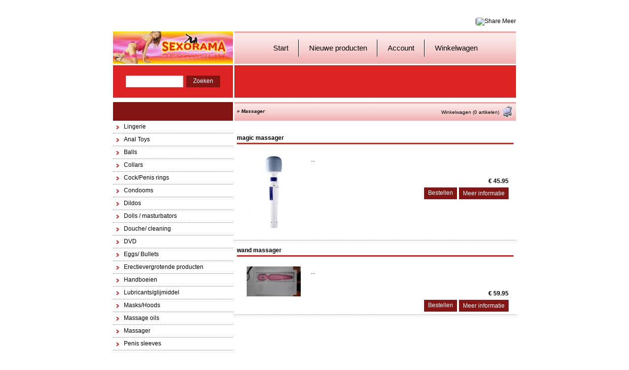

--- FILE ---
content_type: text/html; charset=utf-8
request_url: https://www.sexorama.nl/nl/category/massager/
body_size: 2620
content:
<!DOCTYPE html PUBLIC "-//W3C//DTD XHTML 1.0 Transitional//EN" "http://www.w3.org/TR/xhtml1/DTD/xhtml1-transitional.dtd">
<html xmlns="http://www.w3.org/1999/xhtml">
<head>
    <title>Massager - Ero-shop Sexorama</title>
    <meta http-equiv="Content-Type" content="text/html; charset=iso-8859-1" />
    <meta name="keywords" content="sexshop, seksshop, rotterdam,Ero-shop ,Sexorama, vibrators, dildo's, condooms, glijmiddel, durex, kleding, sexwinkel Rotterdam, Binnenweg Rotterdam, Winkels Binnenweg Rotterdam, sekswinkel Rotterdam, Seksshop Rotterdam, sexshop Rotterdam,  cockring, lingerie, Legg Avenue, Leg Avenue, Stud 100, seksfilms, sexfilms, sexvideo's, " />
    <meta name="description" content="Ero-shop Sexorama is een erotiekshop, gevestigd aan de  Nieuwe Binnenweg 387A Rotterdam. je kunt bij ons terecht voor allerhande seksartikelen zoals condooms, glijmiddelen, vibrators, dildo's etc. Maar ook kleding in de vorm van lingerie of latexpakjes kun je bij ons vinden." />
    <meta name="author" content="Sexorama" />
    <meta name="generator" content="www.123webshop.com - Professional e-commerce solutions" />
    <meta name="viewport" content="width=device-width, initial-scale=1.0">
    <link href="/themes/12/style.css?v=" rel="stylesheet" type="text/css"  media="screen" />
	<link href="/js/jquery3/jquery-ui.min.css" rel="stylesheet" type="text/css" />
	<link href="/js/jquery3/jquery.fancybox.min.css" rel="stylesheet" type="text/css" />


	<script type="text/javascript" src="/js/jquery3/jquery.min.js"></script>
	<script type="text/javascript" src="/js/jquery3/jquery-migrate.min.js"></script>
	<script type="text/javascript" src="/js/jquery3/jquery-ui.min.js"></script>
    <script type="text/javascript" src="/js/jquery3/jquery.fancybox.min.js"></script>
    <script type="text/javascript" src="/js/jquery/jqueryslidemenu.js"></script>
    <script type="text/javascript" src="/js/jquery/jquery.validate.min.js"></script>
    <script type="text/javascript" src="/js/jquery/jquery.validate_extra.js"></script>
    <script type="text/javascript" src="/js/jquery/jquery.meanmenu.js"></script>
    <script src="https://www.google.com/recaptcha/api.js" async defer></script>


<script type="text/javascript">
// initialise plugins
$(document).ready(function() {
    $("#tabs").tabs();
});

$(document).ready(function () {
     $("#tabs").bind('tabsselect', function(event, ui) {
	 window.location.href=ui.tab;
     });
});
</script>

</head>

<body>
<div id="wrap">
<div id="lang">
<div align="right">
<br /><br />
                <script type="text/javascript" src="https://s7.addthis.com/js/250/addthis_widget.js"></script>
                <div align="right" style="float: right;" class="addthis_toolbox addthis_default_style"> <a class="addthis_button_twitter"></a> <a class="addthis_button_facebook"></a> <a class="addthis_button_myspace"></a> <a class="addthis_button_linkedin"></a><a class="addthis_button_google"></a> <span class="addthis_separator">|</span><a class="addthis_button"><img src="https://s7.addthis.com/static/btn/sm-plus.gif" width="16" height="16" border="0" alt="Share" /> Meer</a></div><br />
</div><br />
</div>
	<!-- header -->
	<div id="header">
		<div class="head">
				<h1><img src="/themes/images/header_2.jpg" alt="" width="244" height="66" /></h1>
		</div>

<div id="mobile-nav">
		<div class="nav mob-menu">
			<ul>
				<li class="first"><a href="/nl/">Start</a></li>
				<li><a href="/nl/new_products/">Nieuwe producten</a></li>
				<li><a href="/nl/account/">Account</a></li>
				<li><a href="/nl/cart/">Winkelwagen</a></li>
			</ul>
		</div>
	</div>
</div>

<script type="text/javascript">
jQuery(document).ready(function () {
jQuery('nav.mob-menu').meanmenu();
});
</script>
	<!-- /header -->
	<!-- top -->
	<div id="top">
		<form class="search" method="post" action="/nl/search/">
			<div><input class="text" type="text" name="string" /></div>
			<div><input class="butn" type="submit" name="search" value="Zoeken" /></div>
		</form>

		<div class="links">
			<ul>
			</ul>
		</div>
	</div>
	<!-- /top -->
	<!-- content -->
	<div id="content">
		<!-- left column -->
		<div id="left">
			<ul class="first">
			<li><a href="/nl/category/lingerie/" class="menu">Lingerie</a>
			</li>
			</li>
			<li><a href="/nl/category/butt-plugs--anal-toys/" class="menu">Anal Toys </a>
			</li>
			</li>
			<li><a href="/nl/category/balls/" class="menu">Balls</a>
			</li>
			</li>
			<li><a href="/nl/category/collars/" class="menu">Collars</a>
			</li>
			</li>
			<li><a href="/nl/category/cockpenis-rings/" class="menu">Cock/Penis rings</a>
			</li>
			</li>
			<li><a href="/nl/category/condooms/" class="menu">Condooms</a>
			</li>
			</li>
			<li><a href="/nl/category/dildos/" class="menu">Dildos</a>
			</li>
			</li>
			<li><a href="/nl/category/dollsmasturabators/" class="menu">Dolls / masturbators</a>
			</li>
			</li>
			<li><a href="/nl/category/douche-cleaning/" class="menu">Douche/ cleaning</a>
			</li>
			</li>
			<li><a href="/nl/category/dvd/" class="menu">DVD</a>
			</li>
			</li>
			<li><a href="/nl/category/eggs-bullets/" class="menu">Eggs/ Bullets</a>
			</li>
			</li>
			<li><a href="/nl/category/pills-libido/" class="menu">Erectievergrotende producten</a>
			</li>
			</li>
			<li><a href="/nl/category/handcuffs/" class="menu">Handboeien</a>
			</li>
			</li>
			<li><a href="/nl/category/lubricantsglijmiddel/" class="menu">Lubricants/glijmiddel</a>
			</li>
			</li>
			<li><a href="/nl/category/maskshoods/" class="menu">Masks/Hoods</a>
			</li>
			</li>
			<li><a href="/nl/category/massage-oils/" class="menu">Massage oils</a>
			</li>
			</li>
			<li><a href="/nl/category/massager/" class="menu">Massager</a>
			</li>
			</li>
			<li><a href="/nl/category/penis-sleeves/" class="menu">Penis sleeves</a>
			</li>
			</li>
			<li><a href="/nl/category/pumps--penis-increasing/" class="menu">Peniserectie pompjes</a>
			</li>
			</li>
			<li><a href="/nl/category/spanish-flymiddeltjes/" class="menu">Spanish fly/middeltjes</a>
			</li>
			</li>
			<li><a href="/nl/category/strap-on-dildovibrator/" class="menu">Strap-on Dildo/Vibrator</a>
			</li>
			</li>
			<li><a href="/nl/category/tampons/" class="menu">Tampons</a>
			</li>
			</li>
			<li><a href="/nl/category/vibrators/" class="menu">Vibrators</a>
			</li>
			</li>
			</ul>

			<ul>
			<li><a href="/nl/cms/home/" class="menu">Home</a>
			</li>
			</li>
			<li><a href="/nl/cms/contact/" class="menu">Contact</a>
			</li>
			</li>
			<li><a href="/nl/cms/links/" class="menu">Links</a>
			</li>
			</li>
			<li><a href="/nl/cms/over-ons/" class="menu">Over ons</a>
			</li>
			</li>
			<li><a href="/nl/cms/fotogalerij/" class="menu">Fotogalerij</a>
			</li>
			</li>
			<li><a href="/nl/cms/kotek-new-brand/" class="menu">Kotek new Brand</a>
			</li>
			</li>
			</ul>
		</div>
		<!-- /left column -->
		<!-- right column -->
		<div id="right">
			<div class="heading">
				<h2 class="left">
						<i>
						&raquo; <a href="/nl/category/massager">Massager</a>
						</i>
				</h2>
				<p class="right"><a href="/nl/cart/">Winkelwagen (0 artikelen)<img src="/themes/images/right-heading-cart.gif" alt="" /></a></p>
			</div>
			<br />



			<form action="/nl/cart/add/magic-massager/" class="order" method="post" id="webForm_44">
			<input type="text" name="ie11fix" value="x" style="display: none;">
                        <div class="product">
				<h3>magic massager</h3>
				<div class="image"><a href="/files/images/46.jpg" title="magic massager" data-fancybox="gallerymain44" data-options='{"caption" : "magic massager"}'><img src="/files/images/46_thumb.jpg" alt="magic massager" title="magic massager" /></a></div>
				<div class="text">
					<p>...</p>
					<table>
					</table>
					<br />
					<h4>
					&euro; 45.95

					<div class="no_stock_44" style="display: none;">Huidige combinatie niet voorradig.<br /></div>
					</h4>
					<ul class="btns">
						<li class="order_button_44"><input type="submit" value="Bestellen" /></li>
						<li><a href="/nl/product/magic-massager/">Meer informatie</a></li>
					</ul>
				</div>
			</div>
			</form>
			

			<form action="/nl/cart/add/wand-massager/" class="order" method="post" id="webForm_87">
			<input type="text" name="ie11fix" value="x" style="display: none;">
                        <div class="product">
				<h3>wand massager</h3>
				<div class="image"><a href="/files/images/91.jpg" title="" data-fancybox="gallerymain87" data-options='{"caption" : ""}'><img src="/files/images/91_thumb.jpg" alt="" title="" /></a></div>
				<div class="text">
					<p>...</p>
					<table>
					</table>
					<br />
					<h4>
					&euro; 59.95

					<div class="no_stock_87" style="display: none;">Huidige combinatie niet voorradig.<br /></div>
					</h4>
					<ul class="btns">
						<li class="order_button_87"><input type="submit" value="Bestellen" /></li>
						<li><a href="/nl/product/wand-massager/">Meer informatie</a></li>
					</ul>
				</div>
			</div>
			</form>
			










		</div>
		<!-- /right column -->
	</div>
	<!-- /content -->
	<!-- footer -->
	<div id="footer">
		<div style="float: left">

		</div>
		<div style="float: right"><p><a href="http://www.123webshop.com/">powered by 123webshop.com</a></p></div>
	</div>
	<!-- /footer -->
</div>

</body>
</html>

--- FILE ---
content_type: text/css;charset=UTF-8
request_url: https://www.sexorama.nl/themes/12/style.css?v=
body_size: 5720
content:
/* General
----------------------------------*/
* { padding: 0; margin: 0; }
body { background: #ffffff; }
body, input, textarea, td { font-family: Verdana, Arial; font-size: 12px; }
a { color: #000; text-decoration: none; }
a:hover { text-decoration: underline; }
img { border: none; }



/* Containers
----------------------------------*/
#wrap { width: 820px; padding: 8px 0; margin: 0 auto; }
#content { float: left; width: 820px; overflow: hidden; background: #ffffff; color: #000000; }

#lang a {  color: #000000; }


/* Header
----------------------------------*/
#header { height: 66px; padding: 0 0 3px; }

/* Header */
.head { float: left; width: 244px; height: 66px; background: #841515; }
.head h1 { line-height: 66px; font-size: 16px; font-weight: bold; color: #ffffff; text-align: center; }
.head img { display: block; }

/* Navigation */
.nav { float: right; width: 573px; height: 36px; background: url(../images/174_top-nav-bg.png?v=) repeat-x; border-top: 3px solid #efa2a2; padding: 13px 0 14px; }
.nav ul { float: right; position: relative; right: 50%; list-style: none; }
.nav li { float: left; position: relative; left: 50%; height: 36px; background: url(../images/176_top-nav-seperator.png?v=) no-repeat; padding: 0 0 0 2px; color: #000000; }
.nav li.first { background: none; padding: 0; }
.nav a { display: block; float: left; height: 36px; line-height: 36px; font-size: 15px; padding: 0 20px; color: #000000; }



/* Top
----------------------------------*/
#top { height: 66px; padding: 0 0 9px; }

/* Search form */
.search { float: left; width: 198px; height: 24px; background: #dd2323; padding: 21px 23px; }
.search div { float: left; padding: 0 3px; }
.search input { display: block; float: left; border: none; }
.search .text { width: 109px; height: 16px; background: #fff; border: 1px solid #ccc; padding: 3px; }
.search .butn { width: 69px; height: 24px; color: #ffffff; background: #841515; cursor: pointer; padding: 0 0 2px; }

/* Links */
.links { float: right; width: 573px; height: 12px; line-height: 12px; background: #dd2323; padding: 27px 0; }
.links ul { float: right; position: relative; right: 50%; list-style: none; }
.links li { float: left; position: relative; left: 50%; border-left: 1px solid #ffffff; padding: 0 3px; }
.links li.first { border-left: none; }
.links li a { display: block; float: left; height: 12px; color: #ffffff; padding: 0 4px; }

a.link { color: #000000; }


/* Left column
----------------------------------*/
#left { float: left; width: 244px; border-top: 35px solid #841515; }

#left ul { border-top: 3px solid #841515; padding: 0 0 48px; }
#left ul ul { border-top: none; padding: 0; }
#left li { list-style: none; line-height: 25px; }

#left h4 { font-size: 12px; font-weight: bold; }
#left a { display: block; background: url(../images/190_left-arrow.gif?v=) no-repeat 6px 10px; border-bottom: 1px dotted #7f7f7f; padding: 0 22px; color: #000000; }
#left ul ul a { background-position: 22px 10px; padding-left: 40px; }
#left ul ul ul a { background-position: 42px 10px; padding-left: 60px; }
#left ul ul ul ul a { background-position: 62px 10px; padding-left: 80px; }
#left ul ul ul ul ul a { background-position: 82px 10px; padding-left: 100px; }
#left ul ul ul ul ul ul a { background-position: 102px 10px; padding-left: 120px; }



/* Right column
----------------------------------*/
#right { float: right; width: 573px; padding: 0 0 15px; }

/* Heading */
.heading { height: 32px; line-height: 32px; background: url(../images/182_right-heading-bg.png?v=) repeat-x; border-top: 3px solid #efa2a2; padding: 0 0 3px; }
.heading .left { float: left; }
.heading .right { float: right; }
.heading h2 { font-size: 10px; font-weight: bold; padding: 0 5px; }
.heading p { font-size: 10px; padding: 0 5px; }
.heading img { position: relative; top: 8px; margin: -3px 5px 0; }

/* Text */
#right h3 { line-height: 20px; font-size: 12px; font-weight: bold; border-bottom: 3px solid #dd2323; padding: 10px 0 0; }
#right p { padding: 0 0 16px; }
.btns { clear: both; float: right; list-style: none; padding: 6px 0; }
.btns li { float: left; height: 24px; padding: 0 0 0 4px; }
.btns a { display: block; float: left; height: 24px; line-height: 24px; color: #ffffff; background: #841515; padding: 0 8px; }
.btns input { display: block; float: left; height: 24px; color: #ffffff; background: #841515; border: none; cursor: pointer; padding: 0 8px 2px; }
.btns input:hover { text-decoration: underline; }

.btns2 { clear: both; left: right; list-style: none; padding: 6px 0; }
.btns2 li { float: left; height: 24px; padding: 0 0 0 4px; }
.btns2 a { display: block; float: left; height: 24px; line-height: 24px; color: #ffffff; background: #841515; padding: 0 8px; }
.btns2 input { display: block; float: left; height: 24px; color: #ffffff; background: #841515; border: none; cursor: pointer; padding: 0 8px 2px; }
.btns2 input:hover { text-decoration: underline; }

/* Product */
.product { clear: both; float: left; width: 563px; border-bottom: 1px dotted #7f7f7f; padding: 0 5px; }
.product .image { float: left; padding: 20px 20px; }
.product .text { overflow: hidden; padding: 24px 10px 0 0; }
.product p { text-align: justify; }
.product h4 { font-size: 12px; font-weight: bold; text-align: right; }


/* Box */
.box { float: left; width: 228px; border: 1px solid #000; margin: 28px; }
.box h4 { line-height: 25px; font-size: 12px; font-weight: bold; color: #ffffff; background: #dd2323; padding: 0 6px; }
.box p { padding: 8px 6px !important; }
.box form label { display: block; line-height: 16px; font-style: italic; padding: 10px 7px 0; }
.box form .text { display: block; width: 180px; margin: 0 6px; }
.box .btns { padding: 14px 6px; }

/* Error Box */
.box2 { float: left; width: 90%; border: 1px solid #000; margin: 28px; }
.box2 h4 { line-height: 25px; font-size: 12px; font-weight: bold; color: #ffffff; background: #dd2323; padding: 0 6px; }
.box2 p { padding: 8px 6px !important; }
.forgotpw ul { clear: both; float: left; list-style: none; padding: 6px 0; }


/* Register form */
.reg { clear: both; padding: 15px 20px 0; }
.reg label, .reg div { display: block; clear: both; overflow: hidden; padding: 4px 0; }
.reg label.radio { float: left; padding-right: 6px; }
.reg span { display: block; float: left; width: 160px; line-height: 20px; }
.reg .small { width: 50px; }
.reg .medium { width: 115px; }
.reg .large { width: 147px; }
.reg .xlarge { width: 213px; }










/* Cart */
table.cart { width: 100%; border: 0; border-spacing: 0; line-height: 25px; }
.cart td { border-bottom: 1px dotted #7f7f7f; }


table.guestbook { width: 100%; border: 0; border-spacing: 0; }
.guestbook td { border-bottom: 1px dotted #7f7f7f; }
.guestbook tr { vertical-align: top; }



/* Products - side to side */
.productlist2 table { float: left; width: 200px; height: 200px; border: 1px solid #333; padding: 10px 10px 10px 10px; }











/* Footer
----------------------------------*/
#footer { clear: both; line-height: 16px; border-top: 5px solid #dd2323; padding: 0 0 8px; color: #000000; }
#footer p { text-align: right; padding: 0 6px; color: #000000; }
#footer a {  color: #000000; }
































div.content {
	/* The display of content is enabled using jQuery so that the slideshow content won't display unless javascript is enabled. */
	display: none;
	float: right;
	width: 550px; 
}
div.content a, div.navigation a {
	text-decoration: none;
	color: #000;
}
div.content a:focus, div.content a:hover, div.content a:active {
	text-decoration: underline;
}
div.controls {
	margin-top: 5px;
	height: 23px;
}
div.controls a {
	padding: 5px;
}
div.ss-controls {
	float: left;
}
div.nav-controls {
	float: right;
}
div.slideshow-container {
	position: relative;
	clear: both;
	height: 502px; /* This should be set to be at least the height of the largest image in the slideshow */
}
div.loader {
	position: absolute;
	top: 0;
	left: 0;
	width: 550px;
	height: 502px; /* This should be set to be at least the height of the largest image in the slideshow */
}
div.slideshow {

}
div.slideshow span.image-wrapper {
	display: block;
	position: absolute;
	top: 0;
	left: 0;
}
div.slideshow a.advance-link {
	display: block;
	width: 550px;
	height: 502px; /* This should be set to be at least the height of the largest image in the slideshow */
	line-height: 502px; /* This should be set to be at least the height of the largest image in the slideshow */
	text-align: center;
}
div.slideshow a.advance-link:hover, div.slideshow a.advance-link:active, div.slideshow a.advance-link:visited {
	text-decoration: none;
}
div.slideshow img {
	vertical-align: middle;
	border: 1px solid #ccc;
}
div.download {
	float: right;
}
div.caption-container {
	position: relative;
	clear: left;
	height: 75px;
}
span.image-caption {
	display: block;
	position: absolute;
	width: 550px;
	top: 0;
	left: 0;
}
div.caption {
	padding: 12px;
}
div.image-title {
	font-weight: bold;
	font-size: 1.3em;
}
div.image-desc {
	padding-top: 12px;
}
div.navigation {
	/* The navigation style is set using jQuery so that the javascript specific styles won't be applied unless javascript is enabled. */
}
ul.thumbs {
	clear: both;
	margin: 0;
	padding: 0;
}
ul.thumbs li {
	float: left;
	padding: 0;
	margin: 5px 10px 5px 0;
	list-style: none;
}
a.thumb {
	padding: 2px;
	display: block;
	border: 1px solid #ccc;
}
ul.thumbs li.selected a.thumb {
	background: #000;
}
a.thumb:focus {
	outline: none;
}
ul.thumbs img {
	border: none;
	display: block;
}
div.pagination {
	clear: both;
}
div.navigation div.top {
	margin-bottom: 12px;
	height: 11px;
}
div.navigation div.bottom {
	margin-top: 12px;
}
div.pagination a, div.pagination span.current, div.pagination span.ellipsis {
	display: block;
	float: left;
	margin-right: 2px;
	padding: 4px 7px 2px 7px;
	border: 1px solid #ccc;
}
div.pagination a:hover {
	background-color: #eee;
	text-decoration: none;
}
div.pagination span.current {
	font-weight: bold;
	background-color: #000;
	border-color: #000;
	color: #fff;
}
div.pagination span.ellipsis {
	border: none;
	padding: 5px 0 3px 2px;
}






#webForm label.validate_error {
	margin-left: 10px;
	width: auto;
	display: inline;
}
form.formStyle label.validate_error, label.validate_error {
	/* remove the next line when you have trouble in IE6 with labels in list */
	color: red;
	font-style: italic
}
input.validate_error { border: 1px dotted red; }



















 div.light_rounded .pp_top .pp_left{background: url(/js/jquery/themes/prettyphoto/light_rounded/sprite.png) -88px -53px no-repeat;}div.light_rounded .pp_top .pp_middle{background:#fff;}div.light_rounded .pp_top .pp_right{background: url(/js/jquery/themes/prettyphoto/light_rounded/sprite.png) -110px -53px no-repeat;}div.light_rounded .pp_content .ppt{color:#000;}div.light_rounded .pp_content_container .pp_left,div.light_rounded .pp_content_container .pp_right{background:#fff;}div.light_rounded .pp_content{background-color:#fff;}div.light_rounded .pp_next:hover{background: url(/js/jquery/themes/prettyphoto/light_rounded/btnNext.png) center right no-repeat;cursor: pointer;}div.light_rounded .pp_previous:hover{background: url(/js/jquery/themes/prettyphoto/light_rounded/btnPrevious.png) center left no-repeat;cursor: pointer;}div.light_rounded .pp_expand{background: url(/js/jquery/themes/prettyphoto/light_rounded/sprite.png) -31px -26px no-repeat;cursor: pointer;}div.light_rounded .pp_expand:hover{background: url(/js/jquery/themes/prettyphoto/light_rounded/sprite.png) -31px -47px no-repeat;cursor: pointer;}div.light_rounded .pp_contract{background: url(/js/jquery/themes/prettyphoto/light_rounded/sprite.png) 0 -26px no-repeat;cursor: pointer;}div.light_rounded .pp_contract:hover{background: url(/js/jquery/themes/prettyphoto/light_rounded/sprite.png) 0 -47px no-repeat;cursor: pointer;}div.light_rounded .pp_close{width:75px;height:22px;background: url(/js/jquery/themes/prettyphoto/light_rounded/sprite.png) -1px -1px no-repeat;cursor: pointer;}div.light_rounded #pp_full_res .pp_inline{color:#000;}div.light_rounded .pp_gallery a.pp_arrow_previous,div.light_rounded .pp_gallery a.pp_arrow_next{margin-top:12px !important;}div.light_rounded .pp_nav .pp_play{background: url(/js/jquery/themes/prettyphoto/light_rounded/sprite.png) -1px -100px no-repeat;height:15px;width:14px;}div.light_rounded .pp_nav .pp_pause{background: url(/js/jquery/themes/prettyphoto/light_rounded/sprite.png) -24px -100px no-repeat;height:15px;width:14px;}div.light_rounded .pp_arrow_previous{background: url(/js/jquery/themes/prettyphoto/light_rounded/sprite.png) 0 -71px no-repeat;}div.light_rounded .pp_arrow_previous.disabled{background-position:0 -87px;cursor:default;}div.light_rounded .pp_arrow_next{background: url(/js/jquery/themes/prettyphoto/light_rounded/sprite.png) -22px -71px no-repeat;}div.light_rounded .pp_arrow_next.disabled{background-position: -22px -87px;cursor:default;}div.light_rounded .pp_bottom .pp_left{background: url(/js/jquery/themes/prettyphoto/light_rounded/sprite.png) -88px -80px no-repeat;}div.light_rounded .pp_bottom .pp_middle{background:#fff;}div.light_rounded .pp_bottom .pp_right{background: url(/js/jquery/themes/prettyphoto/light_rounded/sprite.png) -110px -80px no-repeat;}div.light_rounded .pp_loaderIcon{background: url(/js/jquery/themes/prettyphoto/light_rounded/loader.gif) center center no-repeat;}div.dark_rounded .pp_top .pp_left{background: url(/js/jquery/themes/prettyphoto/dark_rounded/sprite.png) -88px -53px no-repeat;}div.dark_rounded .pp_top .pp_middle{background: url(/js/jquery/themes/prettyphoto/dark_rounded/contentPattern.png) top left repeat;}div.dark_rounded .pp_top .pp_right{background: url(/js/jquery/themes/prettyphoto/dark_rounded/sprite.png) -110px -53px no-repeat;}div.dark_rounded .pp_content_container .pp_left{background: url(/js/jquery/themes/prettyphoto/dark_rounded/contentPattern.png) top left repeat-y;}div.dark_rounded .pp_content_container .pp_right{background: url(/js/jquery/themes/prettyphoto/dark_rounded/contentPattern.png) top right repeat-y;}div.dark_rounded .pp_content{background: url(/js/jquery/themes/prettyphoto/dark_rounded/contentPattern.png) top left repeat;}div.dark_rounded .pp_next:hover{background: url(/js/jquery/themes/prettyphoto/dark_rounded/btnNext.png) center right no-repeat;cursor: pointer;}div.dark_rounded .pp_previous:hover{background: url(/js/jquery/themes/prettyphoto/dark_rounded/btnPrevious.png) center left no-repeat;cursor: pointer;}div.dark_rounded .pp_expand{background: url(/js/jquery/themes/prettyphoto/dark_rounded/sprite.png) -31px -26px no-repeat;cursor: pointer;}div.dark_rounded .pp_expand:hover{background: url(/js/jquery/themes/prettyphoto/dark_rounded/sprite.png) -31px -47px no-repeat;cursor: pointer;}div.dark_rounded .pp_contract{background: url(/js/jquery/themes/prettyphoto/dark_rounded/sprite.png) 0 -26px no-repeat;cursor: pointer;}div.dark_rounded .pp_contract:hover{background: url(/js/jquery/themes/prettyphoto/dark_rounded/sprite.png) 0 -47px no-repeat;cursor: pointer;}div.dark_rounded .pp_close{width:75px;height:22px;background: url(/js/jquery/themes/prettyphoto/dark_rounded/sprite.png) -1px -1px no-repeat;cursor: pointer;}div.dark_rounded .currentTextHolder{color:#c4c4c4;}div.dark_rounded .pp_description{color:#fff;}div.dark_rounded #pp_full_res .pp_inline{color:#fff;}div.dark_rounded .pp_gallery a.pp_arrow_previous,div.dark_rounded .pp_gallery a.pp_arrow_next{margin-top:12px !important;}div.dark_rounded .pp_nav .pp_play{background: url(/js/jquery/themes/prettyphoto/dark_rounded/sprite.png) -1px -100px no-repeat;height:15px;width:14px;}div.dark_rounded .pp_nav .pp_pause{background: url(/js/jquery/themes/prettyphoto/dark_rounded/sprite.png) -24px -100px no-repeat;height:15px;width:14px;}div.dark_rounded .pp_arrow_previous{background: url(/js/jquery/themes/prettyphoto/dark_rounded/sprite.png) 0 -71px no-repeat;}div.dark_rounded .pp_arrow_previous.disabled{background-position:0 -87px;cursor:default;}div.dark_rounded .pp_arrow_next{background: url(/js/jquery/themes/prettyphoto/dark_rounded/sprite.png) -22px -71px no-repeat;}div.dark_rounded .pp_arrow_next.disabled{background-position: -22px -87px;cursor:default;}div.dark_rounded .pp_bottom .pp_left{background: url(/js/jquery/themes/prettyphoto/dark_rounded/sprite.png) -88px -80px no-repeat;}div.dark_rounded .pp_bottom .pp_middle{background: url(/js/jquery/themes/prettyphoto/dark_rounded/contentPattern.png) top left repeat;}div.dark_rounded .pp_bottom .pp_right{background: url(/js/jquery/themes/prettyphoto/dark_rounded/sprite.png) -110px -80px no-repeat;}div.dark_rounded .pp_loaderIcon{background: url(/js/jquery/themes/prettyphoto/dark_rounded/loader.gif) center center no-repeat;}div.dark_square .pp_left ,div.dark_square .pp_middle,div.dark_square .pp_right,div.dark_square .pp_content{background: url(/js/jquery/themes/prettyphoto/dark_square/contentPattern.png) top left repeat;}div.dark_square .currentTextHolder{color:#c4c4c4;}div.dark_square .pp_description{color:#fff;}div.dark_square .pp_loaderIcon{background: url(/js/jquery/themes/prettyphoto/dark_rounded/loader.gif) center center no-repeat;}div.dark_square .pp_content_container .pp_left{background: url(/js/jquery/themes/prettyphoto/dark_rounded/contentPattern.png) top left repeat-y;}div.dark_square .pp_content_container .pp_right{background: url(/js/jquery/themes/prettyphoto/dark_rounded/contentPattern.png) top right repeat-y;}div.dark_square .pp_expand{background: url(/js/jquery/themes/prettyphoto/dark_square/sprite.png) -31px -26px no-repeat;cursor: pointer;}div.dark_square .pp_expand:hover{background: url(/js/jquery/themes/prettyphoto/dark_square/sprite.png) -31px -47px no-repeat;cursor: pointer;}div.dark_square .pp_contract{background: url(/js/jquery/themes/prettyphoto/dark_square/sprite.png) 0 -26px no-repeat;cursor: pointer;}div.dark_square .pp_contract:hover{background: url(/js/jquery/themes/prettyphoto/dark_square/sprite.png) 0 -47px no-repeat;cursor: pointer;}div.dark_square .pp_close{width:75px;height:22px;background: url(/js/jquery/themes/prettyphoto/dark_square/sprite.png) -1px -1px no-repeat;cursor: pointer;}div.dark_square #pp_full_res .pp_inline{color:#fff;}div.dark_square .pp_gallery a.pp_arrow_previous,div.dark_square .pp_gallery a.pp_arrow_next{margin-top:12px !important;}div.dark_square .pp_nav .pp_play{background: url(/js/jquery/themes/prettyphoto/dark_square/sprite.png) -1px -100px no-repeat;height:15px;width:14px;}div.dark_square .pp_nav .pp_pause{background: url(/js/jquery/themes/prettyphoto/dark_square/sprite.png) -24px -100px no-repeat;height:15px;width:14px;}div.dark_square .pp_arrow_previous{background: url(/js/jquery/themes/prettyphoto/dark_square/sprite.png) 0 -71px no-repeat;}div.dark_square .pp_arrow_previous.disabled{background-position:0 -87px;cursor:default;}div.dark_square .pp_arrow_next{background: url(/js/jquery/themes/prettyphoto/dark_square/sprite.png) -22px -71px no-repeat;}div.dark_square .pp_arrow_next.disabled{background-position: -22px -87px;cursor:default;}div.dark_square .pp_next:hover{background: url(/js/jquery/themes/prettyphoto/dark_square/btnNext.png) center right no-repeat;cursor: pointer;}div.dark_square .pp_previous:hover{background: url(/js/jquery/themes/prettyphoto/dark_square/btnPrevious.png) center left no-repeat;cursor: pointer;}div.light_square .pp_left ,div.light_square .pp_middle,div.light_square .pp_right,div.light_square .pp_content{background:#fff;}div.light_square .pp_content .ppt{color:#000;}div.light_square .pp_expand{background: url(/js/jquery/themes/prettyphoto/light_square/sprite.png) -31px -26px no-repeat;cursor: pointer;}div.light_square .pp_expand:hover{background: url(/js/jquery/themes/prettyphoto/light_square/sprite.png) -31px -47px no-repeat;cursor: pointer;}div.light_square .pp_contract{background: url(/js/jquery/themes/prettyphoto/light_square/sprite.png) 0 -26px no-repeat;cursor: pointer;}div.light_square .pp_contract:hover{background: url(/js/jquery/themes/prettyphoto/light_square/sprite.png) 0 -47px no-repeat;cursor: pointer;}div.light_square .pp_close{width:75px;height:22px;background: url(/js/jquery/themes/prettyphoto/light_square/sprite.png) -1px -1px no-repeat;cursor: pointer;}div.light_square #pp_full_res .pp_inline{color:#000;}div.light_square .pp_gallery a.pp_arrow_previous,div.light_square .pp_gallery a.pp_arrow_next{margin-top:12px !important;}div.light_square .pp_nav .pp_play{background: url(/js/jquery/themes/prettyphoto/light_square/sprite.png) -1px -100px no-repeat;height:15px;width:14px;}div.light_square .pp_nav .pp_pause{background: url(/js/jquery/themes/prettyphoto/light_square/sprite.png) -24px -100px no-repeat;height:15px;width:14px;}div.light_square .pp_arrow_previous{background: url(/js/jquery/themes/prettyphoto/light_square/sprite.png) 0 -71px no-repeat;}div.light_square .pp_arrow_previous.disabled{background-position:0 -87px;cursor:default;}div.light_square .pp_arrow_next{background: url(/js/jquery/themes/prettyphoto/light_square/sprite.png) -22px -71px no-repeat;}div.light_square .pp_arrow_next.disabled{background-position: -22px -87px;cursor:default;}div.light_square .pp_next:hover{background: url(/js/jquery/themes/prettyphoto/light_square/btnNext.png) center right no-repeat;cursor: pointer;}div.light_square .pp_previous:hover{background: url(/js/jquery/themes/prettyphoto/light_square/btnPrevious.png) center left no-repeat;cursor: pointer;}div.facebook .pp_top .pp_left{background: url(/js/jquery/themes/prettyphoto/facebook/sprite.png) -88px -53px no-repeat;}div.facebook .pp_top .pp_middle{background: url(/js/jquery/themes/prettyphoto/facebook/contentPatternTop.png) top left repeat-x;}div.facebook .pp_top .pp_right{background: url(/js/jquery/themes/prettyphoto/facebook/sprite.png) -110px -53px no-repeat;}div.facebook .pp_content .ppt{color:#000;}div.facebook .pp_content_container .pp_left{background: url(/js/jquery/themes/prettyphoto/facebook/contentPatternLeft.png) top left repeat-y;}div.facebook .pp_content_container .pp_right{background: url(/js/jquery/themes/prettyphoto/facebook/contentPatternRight.png) top right repeat-y;}div.facebook .pp_content{background:#fff;}div.facebook .pp_expand{background: url(/js/jquery/themes/prettyphoto/facebook/sprite.png) -31px -26px no-repeat;cursor: pointer;}div.facebook .pp_expand:hover{background: url(/js/jquery/themes/prettyphoto/facebook/sprite.png) -31px -47px no-repeat;cursor: pointer;}div.facebook .pp_contract{background: url(/js/jquery/themes/prettyphoto/facebook/sprite.png) 0 -26px no-repeat;cursor: pointer;}div.facebook .pp_contract:hover{background: url(/js/jquery/themes/prettyphoto/facebook/sprite.png) 0 -47px no-repeat;cursor: pointer;}div.facebook .pp_close{width:22px;height:22px;background: url(/js/jquery/themes/prettyphoto/facebook/sprite.png) -1px -1px no-repeat;cursor: pointer;}div.facebook #pp_full_res .pp_inline{color:#000;}div.facebook .pp_loaderIcon{background: url(/js/jquery/themes/prettyphoto/facebook/loader.gif) center center no-repeat;}div.facebook .pp_arrow_previous{background: url(/js/jquery/themes/prettyphoto/facebook/sprite.png) 0 -71px no-repeat;height:22px;margin-top:0;width:22px;}div.facebook .pp_arrow_previous.disabled{background-position:0 -96px;cursor:default;}div.facebook .pp_arrow_next{background: url(/js/jquery/themes/prettyphoto/facebook/sprite.png) -32px -71px no-repeat;height:22px;margin-top:0;width:22px;}div.facebook .pp_arrow_next.disabled{background-position: -32px -96px;cursor:default;}div.facebook .pp_nav{margin-top:0;}div.facebook .pp_nav p{font-size:15px;padding:0 3px 0 4px;}div.facebook .pp_nav .pp_play{background: url(/js/jquery/themes/prettyphoto/facebook/sprite.png) -1px -123px no-repeat;height:22px;width:22px;}div.facebook .pp_nav .pp_pause{background: url(/js/jquery/themes/prettyphoto/facebook/sprite.png) -32px -123px no-repeat;height:22px;width:22px;}div.facebook .pp_next:hover{background: url(/js/jquery/themes/prettyphoto/facebook/btnNext.png) center right no-repeat;cursor: pointer;}div.facebook .pp_previous:hover{background: url(/js/jquery/themes/prettyphoto/facebook/btnPrevious.png) center left no-repeat;cursor: pointer;}div.facebook .pp_bottom .pp_left{background: url(/js/jquery/themes/prettyphoto/facebook/sprite.png) -88px -80px no-repeat;}div.facebook .pp_bottom .pp_middle{background: url(/js/jquery/themes/prettyphoto/facebook/contentPatternBottom.png) top left repeat-x;}div.facebook .pp_bottom .pp_right{background: url(/js/jquery/themes/prettyphoto/facebook/sprite.png) -110px -80px no-repeat;}div.pp_pic_holder a:focus{outline:none;}div.pp_overlay{background:#000;display: none;left:0;position:absolute;top:0;width:100%;z-index:9500;}div.pp_pic_holder{display: none;position:absolute;width:100px;z-index:10000;}.pp_top{height:20px;position: relative;}* html .pp_top{padding:0 20px;}.pp_top .pp_left{height:20px;left:0;position:absolute;width:20px;}.pp_top .pp_middle{height:20px;left:20px;position:absolute;right:20px;}* html .pp_top .pp_middle{left:0;position: static;}.pp_top .pp_right{height:20px;left:auto;position:absolute;right:0;top:0;width:20px;}.pp_content{height:40px;}.pp_fade{display: none;}.pp_content_container{position: relative;text-align: left;width:100%;}.pp_content_container .pp_left{padding-left:20px;}.pp_content_container .pp_right{padding-right:20px;}.pp_content_container .pp_details{float: left;margin:10px 0 2px 0;}.pp_description{display: none;margin:0 0 5px 0;}.pp_nav{clear: left;float: left;margin:3px 0 0 0;}.pp_nav p{float: left;margin:2px 4px;}.pp_nav .pp_play,.pp_nav .pp_pause{float: left;margin-right:4px;text-indent: -10000px;}a.pp_arrow_previous,a.pp_arrow_next{display:block;float: left;height:15px;margin-top:3px;overflow: hidden;text-indent: -10000px;width:14px;}.pp_hoverContainer{position:absolute;top:0;width:100%;z-index:2000;}.pp_gallery{left:50%;margin-top: -50px;position:absolute;z-index:10000;}.pp_gallery ul{float: left;height:35px;margin:0 0 0 5px;overflow: hidden;padding:0;position: relative;}.pp_gallery ul a{border:1px #000 solid;border:1px rgba(0,0,0,0.5) solid;display:block;float: left;height:33px;overflow: hidden;}.pp_gallery ul a:hover,.pp_gallery li.selected a{border-color:#fff;}.pp_gallery ul a img{border:0;}.pp_gallery li{display:block;float: left;margin:0 5px 0 0;}.pp_gallery li.default a{background: url(/js/jquery/themes/prettyphoto/facebook/default_thumbnail.gif) 0 0 no-repeat;display:block;height:33px;width:50px;}.pp_gallery li.default a img{display: none;}.pp_gallery .pp_arrow_previous,.pp_gallery .pp_arrow_next{margin-top:7px !important;}a.pp_next{background: url(/js/jquery/themes/prettyphoto/light_rounded/btnNext.png) 10000px 10000px no-repeat;display:block;float: right;height:100%;text-indent: -10000px;width:49%;}a.pp_previous{background: url(/js/jquery/themes/prettyphoto/light_rounded/btnNext.png) 10000px 10000px no-repeat;display:block;float: left;height:100%;text-indent: -10000px;width:49%;}a.pp_expand,a.pp_contract{cursor: pointer;display: none;height:20px;position:absolute;right:30px;text-indent: -10000px;top:10px;width:20px;z-index:20000;}a.pp_close{display:block;float: right;line-height:22px;text-indent: -10000px;}.pp_bottom{height:20px;position: relative;}* html .pp_bottom{padding:0 20px;}.pp_bottom .pp_left{height:20px;left:0;position:absolute;width:20px;}.pp_bottom .pp_middle{height:20px;left:20px;position:absolute;right:20px;}* html .pp_bottom .pp_middle{left:0;position: static;}.pp_bottom .pp_right{height:20px;left:auto;position:absolute;right:0;top:0;width:20px;}.pp_loaderIcon{display:block;height:24px;left:50%;margin: -12px 0 0 -12px;position:absolute;top:50%;width:24px;}#pp_full_res{line-height:1 !important;}#pp_full_res .pp_inline{text-align: left;}#pp_full_res .pp_inline p{margin:0 0 15px 0;}div.ppt{color:#fff;display: none;font-size:17px;margin:0 0 5px 15px;z-index:9999;}.clearfix:after{content: ".";display:block;height:0;clear:both;visibility: hidden;}.clearfix {display: inline-block;}* html .clearfix {height:1%;}.clearfix {display:block;}












.info, .success, .warning, .error, .validation {
border: 1px solid;
margin: 10px 0px;
padding:15px 10px 15px 50px;
background-repeat: no-repeat;
background-position: 10px center;
}
.info {
color: #00529B;
background-color: #BDE5F8;
background-image: url('/themes/images/icon_info.png');
}
.success {
color: #4F8A10;
background-color: #DFF2BF;
background-image:url('/themes/images/icon_success.png');
}
.warning {
color: #9F6000;
background-color: #FEEFB3;
background-image: url('/themes/images/icon_warning.png');
}
.error {
color: #D8000C;
background-color: #FFBABA;
background-image: url('/themes/images/icon_error.png');
}

.ui-tabs .ui-tabs-hide {
     display: none;
}







.head .bg {max-width: 100%;}
#mobile-nav .mean-bar:nth-child(2) {display:none;}
a.meanmenu-reveal {display: none; outline:none;}

.mean-container .mean-bar {float: left; width: 100%; position: relative; background:url(../images/nav-bg.png) repeat-x left top;padding: 0px 0; min-height: 42px; height:45px; z-index: 999999; margin-top:6px; margin-bottom:10px;}
.mean-container a.meanmenu-reveal {width: 22px; height: 22px; padding: 12px 13px 11px 13px; top: -56px; left: 0!important; cursor: pointer;
color: #fff; text-decoration: none; font-size: 16px; text-indent: -9999em; line-height: 22px; font-size: 1px; display: block; background: #00464e; position: absolute;}
.mean-container a.meanmenu-reveal.meanclose {background:#333;}
.mean-container a.meanmenu-reveal span { display: block; background: #fff; height: 3px; margin-top: 3px; }
.mean-container .mean-nav { float: left; width: 100%; background: #00464e; }
.mean-container .mean-nav ul {padding: 0; margin: 0; width: 100%; list-style-type: none; }
.mean-container .mean-nav ul li {position: relative; float: left; width: 100%;}
.mean-container .mean-nav ul li a { display: block; float: left; width: 90%; padding: 0.8em 5%; margin: 0; text-align: left; color: #fff; border-bottom: 1px solid #383838; border-bottom: 1px solid rgba(255,255,255,0.5); text-decoration: none; outline:none; font-size:17px;}

.mean-container .mean-nav ul li li a {width: 80%; padding: 1em 10%; border-bottom: 1px solid #f1f1f1; border-bottom: 1px solid rgba(255,255,255,0.25); opacity: 0.75;  filter: alpha(opacity=75); text-shadow: none !important; visibility: visible;}
.mean-container .mean-nav ul li.mean-last a {border-bottom: none; margin-bottom: 0; }
.mean-container .mean-nav ul li li li a { width: 70%; padding: 1em 15%; }
.mean-container .mean-nav ul li li li li a {width: 60%; padding: 1em 20%; }
.mean-container .mean-nav ul li li li li li a {width: 50%; padding: 1em 25%;}
.mean-container .mean-nav ul li a:hover { background: #006874; }
.mean-container .mean-nav ul li a.mean-expand {width: 26px; height: 26px; border: none !important; padding: 12px !important; text-align: center; right: 0; top: 0; z-index: 2; font-weight: 700; position:absolute; }
.mean-container .mean-nav ul li a.mean-expand:hover {background: none; }
.mean-container .mean-push { float: left; width: 100%; padding: 0; margin: 0; clear: both; }
.mean-container .mean-nav ul li.current-menu-item a { background:#8c2b90;}



@media only screen and (min-width: 300px) and (max-width: 825px) {
#wrap { width:98%;}
#wrap  img { max-width:100%; width:auto!important; height:auto!important;}
.head, .search, #left { width:29%;}
.nav, .links, #right { width:71%;}
.search { padding-left:0px; padding-right:0px;}
#content { width:100%;}
table, iframe { width:100%!important;}
.product { width:99%;}
.product .image { width:20%;}
.product .text { width:69%; float:right;}
select { width:30%;}
.box {margin: 28px 12px; width: 45%;}
.reg label.radio { display:inline-block; clear:none}
.reg .small {width:auto;}

@media only screen and (max-width : 900px) {

}

@media only screen and (max-width : 800px) {

}

@media only screen and (max-width : 768px) {
.head, .search, #left { width:32%;}
.nav, .links, #right { width:68%;}
.nav a { padding:0 10px;}
.box { margin: 15px 10px; width: 97%;}

}
@media only screen and (max-width : 680px) {
.head, .search, #left { width:100%;}
.nav, .links, #right { width:100%;}
#header, .head { height:auto;}
.nav a { padding:0 20px}
#footer div { width:100%; padding-top:8px; text-align:center;}
#footer div p { text-align:center; padding-bottom:8px;}
.product .text {width: 71%;}
}

@media only screen and (max-width : 600px) {
.nav a { padding:0 10px;}
.product .image {width: 92%;}
.product .text {width: 99%;}
.reg span { width:100%;}
textarea { width:99%;}

}
@media only screen and (max-width : 500px) {
.ui-tabs .ui-tabs-nav li a { font-size:11px; padding-left:5px; padding-right:5px;}
}
@media only screen and (max-width : 430px) {
.nav a { padding:0 7px; font-size:12px;}
.box {margin: 28px 12px; width: 95%;}

}
@media only screen and (max-width : 360px) {
.nav a { font-size:11px;}

}
}